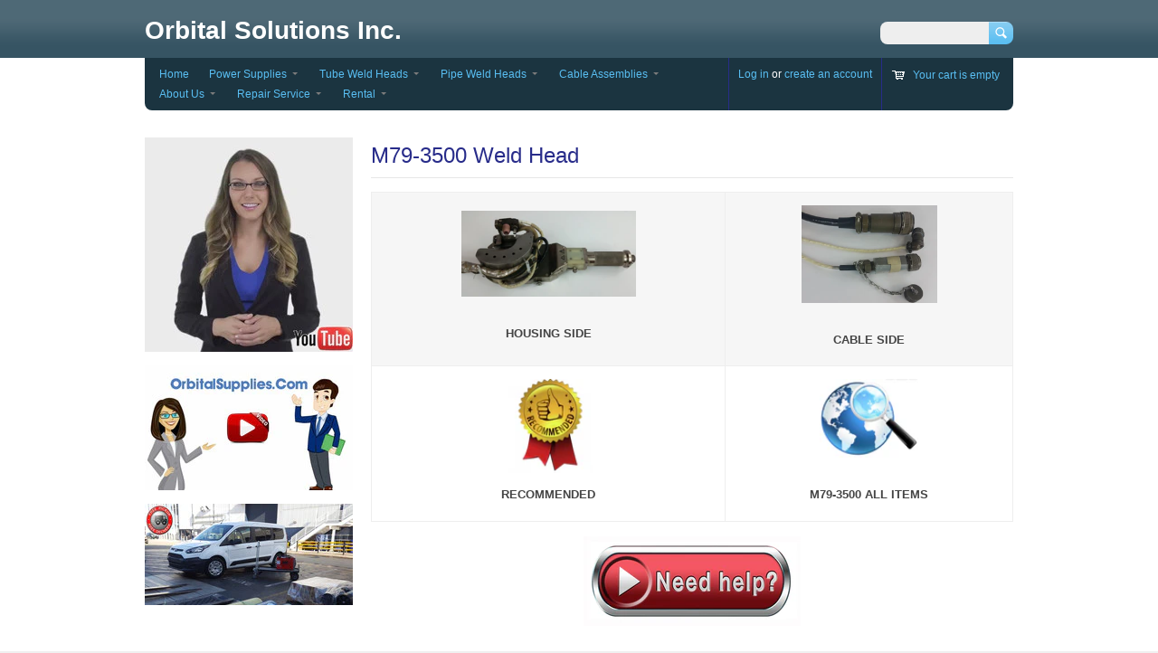

--- FILE ---
content_type: text/html; charset=utf-8
request_url: https://www.orbitalsolutions.com/pages/m79-2375-weld-head
body_size: 10363
content:
<!doctype html>
<!--[if lt IE 7 ]> <html lang="en" class="no-js ie6"> <![endif]-->
<!--[if IE 7 ]>    <html lang="en" class="no-js ie7"> <![endif]-->
<!--[if IE 8 ]>    <html lang="en" class="no-js ie8"> <![endif]-->
<!--[if (gt IE 9)|!(IE)]><!--> <html lang="en" class="no-js"> <!--<![endif]-->
<head>
  <meta charset="UTF-8">
  <meta http-equiv="X-UA-Compatible" content="IE=edge,chrome=1">
  <link rel="canonical" href="https://www.orbitalsolutions.com/pages/m79-2375-weld-head" /> 
  
  
  
  
  <meta name="description" content="HOUSING SIDE CABLE SIDE   RECOMMENDED  M79-3500 ALL ITEMS " />
  

  
  <meta property="og:type" content="website" />
  <meta property="og:title" content="M79-3500 Weld Head" />
  



<meta property="og:description" content="HOUSING SIDE CABLE SIDE   RECOMMENDED  M79-3500 ALL ITEMS " />

<meta property="og:url" content="https://www.orbitalsolutions.com/pages/m79-2375-weld-head" />
<meta property="og:site_name" content="Orbital Solutions Inc." />

  <title>
    M79-3500 Weld Head &ndash; Orbital Solutions Inc.
  </title>
   
  <script>window.performance && window.performance.mark && window.performance.mark('shopify.content_for_header.start');</script><meta id="shopify-digital-wallet" name="shopify-digital-wallet" content="/3324201/digital_wallets/dialog">
<script async="async" src="/checkouts/internal/preloads.js?locale=en-US"></script>
<script id="shopify-features" type="application/json">{"accessToken":"9126c7617eb48c3c15f157fe7ee8bba8","betas":["rich-media-storefront-analytics"],"domain":"www.orbitalsolutions.com","predictiveSearch":true,"shopId":3324201,"locale":"en"}</script>
<script>var Shopify = Shopify || {};
Shopify.shop = "amap.myshopify.com";
Shopify.locale = "en";
Shopify.currency = {"active":"USD","rate":"1.0"};
Shopify.country = "US";
Shopify.theme = {"name":"Megatronic 23rd September 2014","id":8513641,"schema_name":null,"schema_version":null,"theme_store_id":null,"role":"main"};
Shopify.theme.handle = "null";
Shopify.theme.style = {"id":null,"handle":null};
Shopify.cdnHost = "www.orbitalsolutions.com/cdn";
Shopify.routes = Shopify.routes || {};
Shopify.routes.root = "/";</script>
<script type="module">!function(o){(o.Shopify=o.Shopify||{}).modules=!0}(window);</script>
<script>!function(o){function n(){var o=[];function n(){o.push(Array.prototype.slice.apply(arguments))}return n.q=o,n}var t=o.Shopify=o.Shopify||{};t.loadFeatures=n(),t.autoloadFeatures=n()}(window);</script>
<script id="shop-js-analytics" type="application/json">{"pageType":"page"}</script>
<script defer="defer" async type="module" src="//www.orbitalsolutions.com/cdn/shopifycloud/shop-js/modules/v2/client.init-shop-cart-sync_BApSsMSl.en.esm.js"></script>
<script defer="defer" async type="module" src="//www.orbitalsolutions.com/cdn/shopifycloud/shop-js/modules/v2/chunk.common_CBoos6YZ.esm.js"></script>
<script type="module">
  await import("//www.orbitalsolutions.com/cdn/shopifycloud/shop-js/modules/v2/client.init-shop-cart-sync_BApSsMSl.en.esm.js");
await import("//www.orbitalsolutions.com/cdn/shopifycloud/shop-js/modules/v2/chunk.common_CBoos6YZ.esm.js");

  window.Shopify.SignInWithShop?.initShopCartSync?.({"fedCMEnabled":true,"windoidEnabled":true});

</script>
<script id="__st">var __st={"a":3324201,"offset":-28800,"reqid":"8d05fbe5-fa02-4a5e-a1a9-4c048750a5af-1768884617","pageurl":"www.orbitalsolutions.com\/pages\/m79-2375-weld-head","s":"pages-17551481","u":"280cbad42767","p":"page","rtyp":"page","rid":17551481};</script>
<script>window.ShopifyPaypalV4VisibilityTracking = true;</script>
<script id="captcha-bootstrap">!function(){'use strict';const t='contact',e='account',n='new_comment',o=[[t,t],['blogs',n],['comments',n],[t,'customer']],c=[[e,'customer_login'],[e,'guest_login'],[e,'recover_customer_password'],[e,'create_customer']],r=t=>t.map((([t,e])=>`form[action*='/${t}']:not([data-nocaptcha='true']) input[name='form_type'][value='${e}']`)).join(','),a=t=>()=>t?[...document.querySelectorAll(t)].map((t=>t.form)):[];function s(){const t=[...o],e=r(t);return a(e)}const i='password',u='form_key',d=['recaptcha-v3-token','g-recaptcha-response','h-captcha-response',i],f=()=>{try{return window.sessionStorage}catch{return}},m='__shopify_v',_=t=>t.elements[u];function p(t,e,n=!1){try{const o=window.sessionStorage,c=JSON.parse(o.getItem(e)),{data:r}=function(t){const{data:e,action:n}=t;return t[m]||n?{data:e,action:n}:{data:t,action:n}}(c);for(const[e,n]of Object.entries(r))t.elements[e]&&(t.elements[e].value=n);n&&o.removeItem(e)}catch(o){console.error('form repopulation failed',{error:o})}}const l='form_type',E='cptcha';function T(t){t.dataset[E]=!0}const w=window,h=w.document,L='Shopify',v='ce_forms',y='captcha';let A=!1;((t,e)=>{const n=(g='f06e6c50-85a8-45c8-87d0-21a2b65856fe',I='https://cdn.shopify.com/shopifycloud/storefront-forms-hcaptcha/ce_storefront_forms_captcha_hcaptcha.v1.5.2.iife.js',D={infoText:'Protected by hCaptcha',privacyText:'Privacy',termsText:'Terms'},(t,e,n)=>{const o=w[L][v],c=o.bindForm;if(c)return c(t,g,e,D).then(n);var r;o.q.push([[t,g,e,D],n]),r=I,A||(h.body.append(Object.assign(h.createElement('script'),{id:'captcha-provider',async:!0,src:r})),A=!0)});var g,I,D;w[L]=w[L]||{},w[L][v]=w[L][v]||{},w[L][v].q=[],w[L][y]=w[L][y]||{},w[L][y].protect=function(t,e){n(t,void 0,e),T(t)},Object.freeze(w[L][y]),function(t,e,n,w,h,L){const[v,y,A,g]=function(t,e,n){const i=e?o:[],u=t?c:[],d=[...i,...u],f=r(d),m=r(i),_=r(d.filter((([t,e])=>n.includes(e))));return[a(f),a(m),a(_),s()]}(w,h,L),I=t=>{const e=t.target;return e instanceof HTMLFormElement?e:e&&e.form},D=t=>v().includes(t);t.addEventListener('submit',(t=>{const e=I(t);if(!e)return;const n=D(e)&&!e.dataset.hcaptchaBound&&!e.dataset.recaptchaBound,o=_(e),c=g().includes(e)&&(!o||!o.value);(n||c)&&t.preventDefault(),c&&!n&&(function(t){try{if(!f())return;!function(t){const e=f();if(!e)return;const n=_(t);if(!n)return;const o=n.value;o&&e.removeItem(o)}(t);const e=Array.from(Array(32),(()=>Math.random().toString(36)[2])).join('');!function(t,e){_(t)||t.append(Object.assign(document.createElement('input'),{type:'hidden',name:u})),t.elements[u].value=e}(t,e),function(t,e){const n=f();if(!n)return;const o=[...t.querySelectorAll(`input[type='${i}']`)].map((({name:t})=>t)),c=[...d,...o],r={};for(const[a,s]of new FormData(t).entries())c.includes(a)||(r[a]=s);n.setItem(e,JSON.stringify({[m]:1,action:t.action,data:r}))}(t,e)}catch(e){console.error('failed to persist form',e)}}(e),e.submit())}));const S=(t,e)=>{t&&!t.dataset[E]&&(n(t,e.some((e=>e===t))),T(t))};for(const o of['focusin','change'])t.addEventListener(o,(t=>{const e=I(t);D(e)&&S(e,y())}));const B=e.get('form_key'),M=e.get(l),P=B&&M;t.addEventListener('DOMContentLoaded',(()=>{const t=y();if(P)for(const e of t)e.elements[l].value===M&&p(e,B);[...new Set([...A(),...v().filter((t=>'true'===t.dataset.shopifyCaptcha))])].forEach((e=>S(e,t)))}))}(h,new URLSearchParams(w.location.search),n,t,e,['guest_login'])})(!0,!0)}();</script>
<script integrity="sha256-4kQ18oKyAcykRKYeNunJcIwy7WH5gtpwJnB7kiuLZ1E=" data-source-attribution="shopify.loadfeatures" defer="defer" src="//www.orbitalsolutions.com/cdn/shopifycloud/storefront/assets/storefront/load_feature-a0a9edcb.js" crossorigin="anonymous"></script>
<script data-source-attribution="shopify.dynamic_checkout.dynamic.init">var Shopify=Shopify||{};Shopify.PaymentButton=Shopify.PaymentButton||{isStorefrontPortableWallets:!0,init:function(){window.Shopify.PaymentButton.init=function(){};var t=document.createElement("script");t.src="https://www.orbitalsolutions.com/cdn/shopifycloud/portable-wallets/latest/portable-wallets.en.js",t.type="module",document.head.appendChild(t)}};
</script>
<script data-source-attribution="shopify.dynamic_checkout.buyer_consent">
  function portableWalletsHideBuyerConsent(e){var t=document.getElementById("shopify-buyer-consent"),n=document.getElementById("shopify-subscription-policy-button");t&&n&&(t.classList.add("hidden"),t.setAttribute("aria-hidden","true"),n.removeEventListener("click",e))}function portableWalletsShowBuyerConsent(e){var t=document.getElementById("shopify-buyer-consent"),n=document.getElementById("shopify-subscription-policy-button");t&&n&&(t.classList.remove("hidden"),t.removeAttribute("aria-hidden"),n.addEventListener("click",e))}window.Shopify?.PaymentButton&&(window.Shopify.PaymentButton.hideBuyerConsent=portableWalletsHideBuyerConsent,window.Shopify.PaymentButton.showBuyerConsent=portableWalletsShowBuyerConsent);
</script>
<script data-source-attribution="shopify.dynamic_checkout.cart.bootstrap">document.addEventListener("DOMContentLoaded",(function(){function t(){return document.querySelector("shopify-accelerated-checkout-cart, shopify-accelerated-checkout")}if(t())Shopify.PaymentButton.init();else{new MutationObserver((function(e,n){t()&&(Shopify.PaymentButton.init(),n.disconnect())})).observe(document.body,{childList:!0,subtree:!0})}}));
</script>

<script>window.performance && window.performance.mark && window.performance.mark('shopify.content_for_header.end');</script>

   

  <link href="//www.orbitalsolutions.com/cdn/shop/t/7/assets/style.css?v=147009859277503379391709145997" rel="stylesheet" type="text/css" media="all" />  
  <link href="//www.orbitalsolutions.com/cdn/shop/t/7/assets/facebox.css?v=24388858100639518761411466997" rel="stylesheet" type="text/css" media="all" />
  <script src="//www.orbitalsolutions.com/cdn/shopifycloud/storefront/assets/themes_support/option_selection-b017cd28.js" type="text/javascript"></script>
  
<link href="https://monorail-edge.shopifysvc.com" rel="dns-prefetch">
<script>(function(){if ("sendBeacon" in navigator && "performance" in window) {try {var session_token_from_headers = performance.getEntriesByType('navigation')[0].serverTiming.find(x => x.name == '_s').description;} catch {var session_token_from_headers = undefined;}var session_cookie_matches = document.cookie.match(/_shopify_s=([^;]*)/);var session_token_from_cookie = session_cookie_matches && session_cookie_matches.length === 2 ? session_cookie_matches[1] : "";var session_token = session_token_from_headers || session_token_from_cookie || "";function handle_abandonment_event(e) {var entries = performance.getEntries().filter(function(entry) {return /monorail-edge.shopifysvc.com/.test(entry.name);});if (!window.abandonment_tracked && entries.length === 0) {window.abandonment_tracked = true;var currentMs = Date.now();var navigation_start = performance.timing.navigationStart;var payload = {shop_id: 3324201,url: window.location.href,navigation_start,duration: currentMs - navigation_start,session_token,page_type: "page"};window.navigator.sendBeacon("https://monorail-edge.shopifysvc.com/v1/produce", JSON.stringify({schema_id: "online_store_buyer_site_abandonment/1.1",payload: payload,metadata: {event_created_at_ms: currentMs,event_sent_at_ms: currentMs}}));}}window.addEventListener('pagehide', handle_abandonment_event);}}());</script>
<script id="web-pixels-manager-setup">(function e(e,d,r,n,o){if(void 0===o&&(o={}),!Boolean(null===(a=null===(i=window.Shopify)||void 0===i?void 0:i.analytics)||void 0===a?void 0:a.replayQueue)){var i,a;window.Shopify=window.Shopify||{};var t=window.Shopify;t.analytics=t.analytics||{};var s=t.analytics;s.replayQueue=[],s.publish=function(e,d,r){return s.replayQueue.push([e,d,r]),!0};try{self.performance.mark("wpm:start")}catch(e){}var l=function(){var e={modern:/Edge?\/(1{2}[4-9]|1[2-9]\d|[2-9]\d{2}|\d{4,})\.\d+(\.\d+|)|Firefox\/(1{2}[4-9]|1[2-9]\d|[2-9]\d{2}|\d{4,})\.\d+(\.\d+|)|Chrom(ium|e)\/(9{2}|\d{3,})\.\d+(\.\d+|)|(Maci|X1{2}).+ Version\/(15\.\d+|(1[6-9]|[2-9]\d|\d{3,})\.\d+)([,.]\d+|)( \(\w+\)|)( Mobile\/\w+|) Safari\/|Chrome.+OPR\/(9{2}|\d{3,})\.\d+\.\d+|(CPU[ +]OS|iPhone[ +]OS|CPU[ +]iPhone|CPU IPhone OS|CPU iPad OS)[ +]+(15[._]\d+|(1[6-9]|[2-9]\d|\d{3,})[._]\d+)([._]\d+|)|Android:?[ /-](13[3-9]|1[4-9]\d|[2-9]\d{2}|\d{4,})(\.\d+|)(\.\d+|)|Android.+Firefox\/(13[5-9]|1[4-9]\d|[2-9]\d{2}|\d{4,})\.\d+(\.\d+|)|Android.+Chrom(ium|e)\/(13[3-9]|1[4-9]\d|[2-9]\d{2}|\d{4,})\.\d+(\.\d+|)|SamsungBrowser\/([2-9]\d|\d{3,})\.\d+/,legacy:/Edge?\/(1[6-9]|[2-9]\d|\d{3,})\.\d+(\.\d+|)|Firefox\/(5[4-9]|[6-9]\d|\d{3,})\.\d+(\.\d+|)|Chrom(ium|e)\/(5[1-9]|[6-9]\d|\d{3,})\.\d+(\.\d+|)([\d.]+$|.*Safari\/(?![\d.]+ Edge\/[\d.]+$))|(Maci|X1{2}).+ Version\/(10\.\d+|(1[1-9]|[2-9]\d|\d{3,})\.\d+)([,.]\d+|)( \(\w+\)|)( Mobile\/\w+|) Safari\/|Chrome.+OPR\/(3[89]|[4-9]\d|\d{3,})\.\d+\.\d+|(CPU[ +]OS|iPhone[ +]OS|CPU[ +]iPhone|CPU IPhone OS|CPU iPad OS)[ +]+(10[._]\d+|(1[1-9]|[2-9]\d|\d{3,})[._]\d+)([._]\d+|)|Android:?[ /-](13[3-9]|1[4-9]\d|[2-9]\d{2}|\d{4,})(\.\d+|)(\.\d+|)|Mobile Safari.+OPR\/([89]\d|\d{3,})\.\d+\.\d+|Android.+Firefox\/(13[5-9]|1[4-9]\d|[2-9]\d{2}|\d{4,})\.\d+(\.\d+|)|Android.+Chrom(ium|e)\/(13[3-9]|1[4-9]\d|[2-9]\d{2}|\d{4,})\.\d+(\.\d+|)|Android.+(UC? ?Browser|UCWEB|U3)[ /]?(15\.([5-9]|\d{2,})|(1[6-9]|[2-9]\d|\d{3,})\.\d+)\.\d+|SamsungBrowser\/(5\.\d+|([6-9]|\d{2,})\.\d+)|Android.+MQ{2}Browser\/(14(\.(9|\d{2,})|)|(1[5-9]|[2-9]\d|\d{3,})(\.\d+|))(\.\d+|)|K[Aa][Ii]OS\/(3\.\d+|([4-9]|\d{2,})\.\d+)(\.\d+|)/},d=e.modern,r=e.legacy,n=navigator.userAgent;return n.match(d)?"modern":n.match(r)?"legacy":"unknown"}(),u="modern"===l?"modern":"legacy",c=(null!=n?n:{modern:"",legacy:""})[u],f=function(e){return[e.baseUrl,"/wpm","/b",e.hashVersion,"modern"===e.buildTarget?"m":"l",".js"].join("")}({baseUrl:d,hashVersion:r,buildTarget:u}),m=function(e){var d=e.version,r=e.bundleTarget,n=e.surface,o=e.pageUrl,i=e.monorailEndpoint;return{emit:function(e){var a=e.status,t=e.errorMsg,s=(new Date).getTime(),l=JSON.stringify({metadata:{event_sent_at_ms:s},events:[{schema_id:"web_pixels_manager_load/3.1",payload:{version:d,bundle_target:r,page_url:o,status:a,surface:n,error_msg:t},metadata:{event_created_at_ms:s}}]});if(!i)return console&&console.warn&&console.warn("[Web Pixels Manager] No Monorail endpoint provided, skipping logging."),!1;try{return self.navigator.sendBeacon.bind(self.navigator)(i,l)}catch(e){}var u=new XMLHttpRequest;try{return u.open("POST",i,!0),u.setRequestHeader("Content-Type","text/plain"),u.send(l),!0}catch(e){return console&&console.warn&&console.warn("[Web Pixels Manager] Got an unhandled error while logging to Monorail."),!1}}}}({version:r,bundleTarget:l,surface:e.surface,pageUrl:self.location.href,monorailEndpoint:e.monorailEndpoint});try{o.browserTarget=l,function(e){var d=e.src,r=e.async,n=void 0===r||r,o=e.onload,i=e.onerror,a=e.sri,t=e.scriptDataAttributes,s=void 0===t?{}:t,l=document.createElement("script"),u=document.querySelector("head"),c=document.querySelector("body");if(l.async=n,l.src=d,a&&(l.integrity=a,l.crossOrigin="anonymous"),s)for(var f in s)if(Object.prototype.hasOwnProperty.call(s,f))try{l.dataset[f]=s[f]}catch(e){}if(o&&l.addEventListener("load",o),i&&l.addEventListener("error",i),u)u.appendChild(l);else{if(!c)throw new Error("Did not find a head or body element to append the script");c.appendChild(l)}}({src:f,async:!0,onload:function(){if(!function(){var e,d;return Boolean(null===(d=null===(e=window.Shopify)||void 0===e?void 0:e.analytics)||void 0===d?void 0:d.initialized)}()){var d=window.webPixelsManager.init(e)||void 0;if(d){var r=window.Shopify.analytics;r.replayQueue.forEach((function(e){var r=e[0],n=e[1],o=e[2];d.publishCustomEvent(r,n,o)})),r.replayQueue=[],r.publish=d.publishCustomEvent,r.visitor=d.visitor,r.initialized=!0}}},onerror:function(){return m.emit({status:"failed",errorMsg:"".concat(f," has failed to load")})},sri:function(e){var d=/^sha384-[A-Za-z0-9+/=]+$/;return"string"==typeof e&&d.test(e)}(c)?c:"",scriptDataAttributes:o}),m.emit({status:"loading"})}catch(e){m.emit({status:"failed",errorMsg:(null==e?void 0:e.message)||"Unknown error"})}}})({shopId: 3324201,storefrontBaseUrl: "https://www.orbitalsolutions.com",extensionsBaseUrl: "https://extensions.shopifycdn.com/cdn/shopifycloud/web-pixels-manager",monorailEndpoint: "https://monorail-edge.shopifysvc.com/unstable/produce_batch",surface: "storefront-renderer",enabledBetaFlags: ["2dca8a86"],webPixelsConfigList: [{"id":"shopify-app-pixel","configuration":"{}","eventPayloadVersion":"v1","runtimeContext":"STRICT","scriptVersion":"0450","apiClientId":"shopify-pixel","type":"APP","privacyPurposes":["ANALYTICS","MARKETING"]},{"id":"shopify-custom-pixel","eventPayloadVersion":"v1","runtimeContext":"LAX","scriptVersion":"0450","apiClientId":"shopify-pixel","type":"CUSTOM","privacyPurposes":["ANALYTICS","MARKETING"]}],isMerchantRequest: false,initData: {"shop":{"name":"Orbital Solutions Inc.","paymentSettings":{"currencyCode":"USD"},"myshopifyDomain":"amap.myshopify.com","countryCode":"US","storefrontUrl":"https:\/\/www.orbitalsolutions.com"},"customer":null,"cart":null,"checkout":null,"productVariants":[],"purchasingCompany":null},},"https://www.orbitalsolutions.com/cdn","fcfee988w5aeb613cpc8e4bc33m6693e112",{"modern":"","legacy":""},{"shopId":"3324201","storefrontBaseUrl":"https:\/\/www.orbitalsolutions.com","extensionBaseUrl":"https:\/\/extensions.shopifycdn.com\/cdn\/shopifycloud\/web-pixels-manager","surface":"storefront-renderer","enabledBetaFlags":"[\"2dca8a86\"]","isMerchantRequest":"false","hashVersion":"fcfee988w5aeb613cpc8e4bc33m6693e112","publish":"custom","events":"[[\"page_viewed\",{}]]"});</script><script>
  window.ShopifyAnalytics = window.ShopifyAnalytics || {};
  window.ShopifyAnalytics.meta = window.ShopifyAnalytics.meta || {};
  window.ShopifyAnalytics.meta.currency = 'USD';
  var meta = {"page":{"pageType":"page","resourceType":"page","resourceId":17551481,"requestId":"8d05fbe5-fa02-4a5e-a1a9-4c048750a5af-1768884617"}};
  for (var attr in meta) {
    window.ShopifyAnalytics.meta[attr] = meta[attr];
  }
</script>
<script class="analytics">
  (function () {
    var customDocumentWrite = function(content) {
      var jquery = null;

      if (window.jQuery) {
        jquery = window.jQuery;
      } else if (window.Checkout && window.Checkout.$) {
        jquery = window.Checkout.$;
      }

      if (jquery) {
        jquery('body').append(content);
      }
    };

    var hasLoggedConversion = function(token) {
      if (token) {
        return document.cookie.indexOf('loggedConversion=' + token) !== -1;
      }
      return false;
    }

    var setCookieIfConversion = function(token) {
      if (token) {
        var twoMonthsFromNow = new Date(Date.now());
        twoMonthsFromNow.setMonth(twoMonthsFromNow.getMonth() + 2);

        document.cookie = 'loggedConversion=' + token + '; expires=' + twoMonthsFromNow;
      }
    }

    var trekkie = window.ShopifyAnalytics.lib = window.trekkie = window.trekkie || [];
    if (trekkie.integrations) {
      return;
    }
    trekkie.methods = [
      'identify',
      'page',
      'ready',
      'track',
      'trackForm',
      'trackLink'
    ];
    trekkie.factory = function(method) {
      return function() {
        var args = Array.prototype.slice.call(arguments);
        args.unshift(method);
        trekkie.push(args);
        return trekkie;
      };
    };
    for (var i = 0; i < trekkie.methods.length; i++) {
      var key = trekkie.methods[i];
      trekkie[key] = trekkie.factory(key);
    }
    trekkie.load = function(config) {
      trekkie.config = config || {};
      trekkie.config.initialDocumentCookie = document.cookie;
      var first = document.getElementsByTagName('script')[0];
      var script = document.createElement('script');
      script.type = 'text/javascript';
      script.onerror = function(e) {
        var scriptFallback = document.createElement('script');
        scriptFallback.type = 'text/javascript';
        scriptFallback.onerror = function(error) {
                var Monorail = {
      produce: function produce(monorailDomain, schemaId, payload) {
        var currentMs = new Date().getTime();
        var event = {
          schema_id: schemaId,
          payload: payload,
          metadata: {
            event_created_at_ms: currentMs,
            event_sent_at_ms: currentMs
          }
        };
        return Monorail.sendRequest("https://" + monorailDomain + "/v1/produce", JSON.stringify(event));
      },
      sendRequest: function sendRequest(endpointUrl, payload) {
        // Try the sendBeacon API
        if (window && window.navigator && typeof window.navigator.sendBeacon === 'function' && typeof window.Blob === 'function' && !Monorail.isIos12()) {
          var blobData = new window.Blob([payload], {
            type: 'text/plain'
          });

          if (window.navigator.sendBeacon(endpointUrl, blobData)) {
            return true;
          } // sendBeacon was not successful

        } // XHR beacon

        var xhr = new XMLHttpRequest();

        try {
          xhr.open('POST', endpointUrl);
          xhr.setRequestHeader('Content-Type', 'text/plain');
          xhr.send(payload);
        } catch (e) {
          console.log(e);
        }

        return false;
      },
      isIos12: function isIos12() {
        return window.navigator.userAgent.lastIndexOf('iPhone; CPU iPhone OS 12_') !== -1 || window.navigator.userAgent.lastIndexOf('iPad; CPU OS 12_') !== -1;
      }
    };
    Monorail.produce('monorail-edge.shopifysvc.com',
      'trekkie_storefront_load_errors/1.1',
      {shop_id: 3324201,
      theme_id: 8513641,
      app_name: "storefront",
      context_url: window.location.href,
      source_url: "//www.orbitalsolutions.com/cdn/s/trekkie.storefront.cd680fe47e6c39ca5d5df5f0a32d569bc48c0f27.min.js"});

        };
        scriptFallback.async = true;
        scriptFallback.src = '//www.orbitalsolutions.com/cdn/s/trekkie.storefront.cd680fe47e6c39ca5d5df5f0a32d569bc48c0f27.min.js';
        first.parentNode.insertBefore(scriptFallback, first);
      };
      script.async = true;
      script.src = '//www.orbitalsolutions.com/cdn/s/trekkie.storefront.cd680fe47e6c39ca5d5df5f0a32d569bc48c0f27.min.js';
      first.parentNode.insertBefore(script, first);
    };
    trekkie.load(
      {"Trekkie":{"appName":"storefront","development":false,"defaultAttributes":{"shopId":3324201,"isMerchantRequest":null,"themeId":8513641,"themeCityHash":"8611545853683418969","contentLanguage":"en","currency":"USD","eventMetadataId":"a05e1fee-5571-4afa-981b-a18c16840e57"},"isServerSideCookieWritingEnabled":true,"monorailRegion":"shop_domain","enabledBetaFlags":["65f19447"]},"Session Attribution":{},"S2S":{"facebookCapiEnabled":false,"source":"trekkie-storefront-renderer","apiClientId":580111}}
    );

    var loaded = false;
    trekkie.ready(function() {
      if (loaded) return;
      loaded = true;

      window.ShopifyAnalytics.lib = window.trekkie;

      var originalDocumentWrite = document.write;
      document.write = customDocumentWrite;
      try { window.ShopifyAnalytics.merchantGoogleAnalytics.call(this); } catch(error) {};
      document.write = originalDocumentWrite;

      window.ShopifyAnalytics.lib.page(null,{"pageType":"page","resourceType":"page","resourceId":17551481,"requestId":"8d05fbe5-fa02-4a5e-a1a9-4c048750a5af-1768884617","shopifyEmitted":true});

      var match = window.location.pathname.match(/checkouts\/(.+)\/(thank_you|post_purchase)/)
      var token = match? match[1]: undefined;
      if (!hasLoggedConversion(token)) {
        setCookieIfConversion(token);
        
      }
    });


        var eventsListenerScript = document.createElement('script');
        eventsListenerScript.async = true;
        eventsListenerScript.src = "//www.orbitalsolutions.com/cdn/shopifycloud/storefront/assets/shop_events_listener-3da45d37.js";
        document.getElementsByTagName('head')[0].appendChild(eventsListenerScript);

})();</script>
<script
  defer
  src="https://www.orbitalsolutions.com/cdn/shopifycloud/perf-kit/shopify-perf-kit-3.0.4.min.js"
  data-application="storefront-renderer"
  data-shop-id="3324201"
  data-render-region="gcp-us-central1"
  data-page-type="page"
  data-theme-instance-id="8513641"
  data-theme-name=""
  data-theme-version=""
  data-monorail-region="shop_domain"
  data-resource-timing-sampling-rate="10"
  data-shs="true"
  data-shs-beacon="true"
  data-shs-export-with-fetch="true"
  data-shs-logs-sample-rate="1"
  data-shs-beacon-endpoint="https://www.orbitalsolutions.com/api/collect"
></script>
</head>

<body class=" template-page" id="m79-3500-weld-head">

  <!-- Header -->
  <div id="header-wrapper">
    <div id="header" class="wrapper clearfix">
      
       <strong id="site-title"> 
        <a href="/" title="Home">
           Orbital Solutions Inc.         
        </a>
       </strong> 
    
      <form id="search" action="/search" method="get">
        <label for="top-search-input" class="visuallyhidden">Search</label>
        <input type="text" id="top-search-input" name="q" class="search-input" value="" accesskey="4" autocomplete="off" />
        <input type="submit" class="search-submit" value="Search" />
      </form>
      
    </div><!-- /#header -->
  </div><!-- /#header-wrapper -->
    
    
  <div id="main-wrapper">

    <!-- Top Menu -->
    <div id="top-menu" class="wrapper clearfix top-menu">
      <ul id="nav">
        
        <li class="top ">
          
          
            <a class="root" href="/">Home</a>
          
        </li>
        
        <li class="top ">
          
          
          <div class="has-dropdown">
            <a class="root" href="/pages/power-supplies">Power Supplies<span class="dd-arrow"></span></a>
            <ul class="dd">
              
              <li><a  href="/pages/m107-power-supply">M107</a></li>
              
              <li><a  href="/pages/m205-power-supply">M205</a></li>
              
              <li><a  href="/pages/m207-power-supply">M207</a></li>
              
              <li><a  href="/pages/m217-power-supply">M217</a></li>
              
              <li><a  href="/pages/m227-power-supply">M227</a></li>
              
              <li><a  href="/pages/m307-power-supply">M307</a></li>
              
              <li><a  href="/pages/m327-power-supply">M327 </a></li>
              
              <li><a  href="/pages/m415-power-supply">M415</a></li>
              
              <li><a  href="/pages/eps-1500-power-supply">EPS-1500</a></li>
              
              <li><a  href="/pages/eps-2000-power-supply">EPS-2000</a></li>
              
            </ul>
          </div>
          
        </li>
        
        <li class="top ">
          
          
          <div class="has-dropdown">
            <a class="root" href="/pages/weld-heads">Tube Weld Heads<span class="dd-arrow"></span></a>
            <ul class="dd">
              
              <li><a  href="/pages/m4-weld-head">M4-500 Weld Head</a></li>
              
              <li><a  href="/pages/m8-2000-weld-head">M8-2000 Weld Head</a></li>
              
              <li><a  href="/pages/m8-4000-weld-head">M8-4000 Weld Head</a></li>
              
              <li><a  href="/pages/m8-6625-weld-head">M8-6625 Weld Head</a></li>
              
              <li><a  href="/pages/m9-250-weld-head">M9-250 Weld Head</a></li>
              
              <li><a  href="/pages/m9-500-weld-head">M9-500 Weld Head</a></li>
              
              <li><a  href="/pages/m9-500c-weld-head">M9-500C Weld Head</a></li>
              
              <li><a  href="/pages/m9-750-weld-head">M9-750 Weld Head</a></li>
              
              <li><a  href="/pages/m9af-900-weld-head">M9AF-900 Weld Head</a></li>
              
              <li><a  href="/pages/m9-1500-weld-head">M9-1500 Weld Head</a></li>
              
              <li><a  href="/pages/m9-2500-weld-head">M9-2500 Weld Head</a></li>
              
              <li><a  href="/pages/m9-3500-weld-head">M9-3500 Weld Head</a></li>
              
              <li><a  href="/pages/m9-4500-weld-head">M9-4500 Weld Head</a></li>
              
              <li><a  href="/pages/m9-7500-weld-head">M9-7500 Weld Head</a></li>
              
              <li><a  href="/pages/m16-exel">M16 Weld Head</a></li>
              
            </ul>
          </div>
          
        </li>
        
        <li class="top ">
          
          
          <div class="has-dropdown">
            <a class="root" href="/pages/pipe-weld-heads">Pipe Weld Heads<span class="dd-arrow"></span></a>
            <ul class="dd">
              
              <li><a  href="/pages/m15-weld-head">M15 Weld Head</a></li>
              
              <li><a  href="/pages/m79-weld-head">M79-2375 Weld Head</a></li>
              
              <li><a  href="/pages/m79-2375-weld-head">M79-3500 Weld Head</a></li>
              
              <li><a  href="/pages/m79a-4500-weld-head">M79A-4500 Weld Head</a></li>
              
              <li><a  href="/pages/m79-6625-weld-head">M79-6625 Weld Head</a></li>
              
              <li><a  href="/pages/m81-weld-head">M81 Weld Head</a></li>
              
              <li><a  href="/pages/m81-c-weld-head">M81C Weld Head</a></li>
              
              <li><a  href="/pages/m95-1250-weld-head">M95-1250 Weld Head</a></li>
              
              <li><a  href="/pages/m95-1500-weld-head">M95-1500 Weld Head</a></li>
              
              <li><a  href="/pages/m95-2375-weld-head">M95-2375 Weld Head</a></li>
              
              <li><a  href="/pages/m95-3500-weld-head">M95-3500 Weld Head</a></li>
              
              <li><a  href="/pages/m95-4500-weld-head">M95-4500 Weld Head</a></li>
              
              <li><a  href="/pages/m95-6625-weld-head">M95-6625 Weld Head</a></li>
              
            </ul>
          </div>
          
        </li>
        
        <li class="top ">
          
          
          <div class="has-dropdown">
            <a class="root" href="/pages/cable-assembly">Cable Assemblies<span class="dd-arrow"></span></a>
            <ul class="dd">
              
              <li><a  href="/collections/m8-weld-head-cable-assembly">M8 Weld Head Cable Assembly</a></li>
              
              <li><a  href="/collections/m9-weld-head-cable-assembly">M9 Weld Head Cable Assembly</a></li>
              
              <li><a  href="/collections/adapter-cable-assembly">Adapter Cable Assembly</a></li>
              
              <li><a  href="/collections/extension-cable-assembly">Extension Cable Assembly</a></li>
              
              <li><a  href="/collections/exel-cable-extension-assembly">Exel Cable Extension</a></li>
              
              <li><a  href="/collections/cheater-cable-adapter-assembly">Cheater Cable Assembly</a></li>
              
            </ul>
          </div>
          
        </li>
        
        <li class="top ">
          
          
          <div class="has-dropdown">
            <a class="root" href="/pages/about-us">About Us<span class="dd-arrow"></span></a>
            <ul class="dd">
              
              <li><a  href="/pages/about-us">About Us</a></li>
              
              <li><a  href="/pages/mission">Mission</a></li>
              
              <li><a  href="/pages/industries">Industries</a></li>
              
              <li><a  href="/pages/contact-us">Contact Us</a></li>
              
              <li><a  href="/pages/opportunities">Cash Back Program</a></li>
              
            </ul>
          </div>
          
        </li>
        
        <li class="top ">
          
          
          <div class="has-dropdown">
            <a class="root" href="/pages/repair-service">Repair Service<span class="dd-arrow"></span></a>
            <ul class="dd">
              
              <li><a  href="/pages/repair-service">Repair Service</a></li>
              
            </ul>
          </div>
          
        </li>
        
        <li class="top ">
          
          
          <div class="has-dropdown">
            <a class="root" href="/pages/rental">Rental<span class="dd-arrow"></span></a>
            <ul class="dd">
              
              <li><a  href="/pages/rental">Rental</a></li>
              
            </ul>
          </div>
          
        </li>
        
      </ul><!-- /#nav -->
    
      <ul id="customer-controls">
        
        <li class="customer-account-links">
          
            <p><a href="/account/login" id="customer_login_link">Log in</a> or <a href="/account/register" id="customer_register_link">create an account</a></p>
          
        </li>
             
      
           
      
        <li class="cart-link">
          <a href="/cart" class="num-items-in-cart">
            <span id="top-cartlink-text" class="icon">
              
                Your cart is empty
              
            </span>
          </a>             
        </li>
      </ul><!-- #customer-controls -->
    </div><!-- /#top-menu --> 
  
  
  
    <!-- Main Content -->
    <div id="main" class="wrapper clearfix">
      <div class="content-wrapper clearfix">
          
        
          <div class="col-content" id="page-m79-2375-weld-head">

	<div class="page-header clearfix">
	  <h1 class="title">M79-3500 Weld Head</h1>
	</div>
	
	<div class="content">
    <table width="100%">
<tbody>
<tr>
<td>
<p><a href="http://orbitalsupplies.com/collections/m79-3500-weld-head-side"><img src="https://cdn.shopify.com/s/files/1/0332/4201/files/20140911_100134_7c4ce748-0d60-4db4-80ef-f76caa50f73d_medium.jpg?850" width="193" height="95" /></a></p>
<p><b>HOUSING SIDE</b></p>
</td>
<td>
<p><a href="http://orbitalsupplies.com/collections/m79-3500-cable-side"><img src="https://cdn.shopify.com/s/files/1/0332/4201/files/2_9af01127-4f1d-48be-acf1-1b2c8c9b8b69_medium.jpg?850" width="150" height="108" /></a></p>
<p><b>CABLE SIDE</b></p>
</td>
</tr>
<tr>
<td> <a href="http://orbitalsupplies.com/collections/m79-3500-recommended"><img src="https://cdn.shopify.com/s/files/1/0332/4201/files/Recommend-472x520_small.jpg?281" width="95" height="104" /></a>
<p><strong>RECOMMENDED</strong></p>
</td>
<td>
<p><a href="http://orbitalsupplies.com/collections/m79-3500-all-items"><img src="https://cdn.shopify.com/s/files/1/0332/4201/files/ALL_ICON_small.jpg?281" width="109" height="87" /></a></p>
<p> <b>M79-3500 ALL ITEMS</b> </p>
</td>
</tr>
</tbody>
</table>
<p><a href="mailto:support@orbitalsolutions.com"><img src="https://cdn.shopify.com/s/files/1/0332/4201/files/Depositphotos_35137287_s-2015_medium.jpg?1258761403553220829" style="display: block; margin-left: auto; margin-right: auto;" /></a></p>
	</div>
	
</div><!-- /.col-content -->


<div class="col-browse">
	






	
<!-- Widget: left column ad #1 -->
<div class="widget widget-image" id="widget-leftad-1">
	<div class="widget-content">
		<a href="https://www.youtube.com/watch?v=XU0-t1fGJtk">						
		<img src="//www.orbitalsolutions.com/cdn/shop/t/7/assets/leftcol-ad-1.jpg?v=2121954119460689871483520112" alt="" />
		</a>						
	</div>
</div><!-- /.widget -->


	
<!-- Widget: left column ad #2 -->
<div class="widget widget-image" id="widget-leftad-2">
	<div class="widget-content">
		<a href="https://www.youtube.com/watch?v=AtHtEMGRAsQ">						
		<img src="//www.orbitalsolutions.com/cdn/shop/t/7/assets/leftcol-ad-2.jpg?v=62758625860776483231482367936" alt="" />
		</a>						
	</div>
</div><!-- /.widget -->


	
<!-- Widget: left column ad #3 -->
<div class="widget widget-image" id="widget-leftad-3">
	<div class="widget-content">
		<a href="http://orbitalsolutions.com/pages/repair-service">						
		<img src="//www.orbitalsolutions.com/cdn/shop/t/7/assets/leftcol-ad-3.jpg?v=118479557739187212091482368039" alt="" />
		</a>						
	</div>
</div><!-- /.widget -->		



</div><!-- /#col-browse -->
        
        
      </div><!-- /.content -->
    </div><!-- /#main -->
  
  </div><!-- /#main-wrapper -->



  <!-- Footer -->
  <div id="footer-wrapper">
    <div id="footer" class="wrapper clearfix">
            
      <div class="join-newsletter footer-col">
        <h3>Join our Mailing List</h3> 
        <form method="post" action="/contact#contact_form" id="contact_form" accept-charset="UTF-8" class="contact-form"><input type="hidden" name="form_type" value="customer" /><input type="hidden" name="utf8" value="✓" />
        
          

          
        
          <input type="hidden" id="contact_tags" name="contact[tags]" value="prospect,newsletter"/>
          <div id="newsletter-signup">
            <input type="hidden" id="newsletter-first-name" name="contact[first_name]" value="Subscriber" />
            <input type="hidden" id="newsletter-last-name" name="contact[last_name]" value="Newsletter" />
            <label for="newsletter-email">Email address:</label>
            <input type="email" class="email" id="newsletter-email" name="contact[email]" />
            <input type="submit" class="submit btn" value="Join" />
          </div>
        </form>     
      </div>
      
      <div class="footer-linklists footer-col">
        	
<div class="footer-linklist">				
	<h3>About Us</h3>
	<ul>
		
      <li class="first">
				<a href="/pages/about-us"><span class="arrow"></span>About Us</a>
			</li>
    
      <li>
				<a href="/pages/mission"><span class="arrow"></span>Mission</a>
			</li>
    
      <li>
				<a href="/pages/industries"><span class="arrow"></span>Industries</a>
			</li>
    
      <li>
				<a href="/pages/contact-us"><span class="arrow"></span>Contact Us</a>
			</li>
    
      <li class="last">
				<a href="/pages/opportunities"><span class="arrow"></span>Cash Back Program</a>
			</li>
    	
	</ul>
</div>
       
        	
<div class="footer-linklist">				
	<h3></h3>
	<ul>
			
	</ul>
</div>
       
        	
<div class="footer-linklist">				
	<h3></h3>
	<ul>
			
	</ul>
</div>
                 
      </div>      
      
      <div class="footer-text footer-col">
        <p>Disclaimer: Orbital Solutions sells After Market Alternative Parts and is an independent after market parts supplier. It is not  associated with the manufacturer Arc Machines Inc® in anyway. Orbital Solutions is not endorsed by Arc Machines Inc. Please contact Arc Machines for their product warranty details. Part Numbers and descriptions are used for reference purposes only, no serial numbers are assigned and are left to the customers discretion or instruction. OSI may assemble complete assemblies upon customer request but does make any Original Equipment Manufacturing (OEM) claims. Parts protected by patents or trademark  maybe be replaced with compliant alternatives.</p>
        <p class="poweredby"><a target="_blank" rel="nofollow" href="https://www.shopify.com/payment-gateways?utm_campaign=poweredby&amp;utm_medium=shopify&amp;utm_source=onlinestore">We run on a secure payment gateway</a></p>        
      </div>

    
    <div id="footer-payment-methods">
      <p>Payment methods we accept</p>
             <img src="//www.orbitalsolutions.com/cdn/shop/t/7/assets/cc-amex.png?v=85206210438157468371411466995" alt="" /> 
         <img src="//www.orbitalsolutions.com/cdn/shop/t/7/assets/cc-discover.png?v=159641487460128453101411466995" alt="" /> 
             <img src="//www.orbitalsolutions.com/cdn/shop/t/7/assets/cc-visa.png?v=60401960785579442311411466996" alt="" />      
       <img src="//www.orbitalsolutions.com/cdn/shop/t/7/assets/cc-mastercard.png?v=163639441997642668931411466995" alt="" />      
      
           <img src="//www.orbitalsolutions.com/cdn/shop/t/7/assets/cc-cirrus.png?v=84032823879888718741411466995" alt="" />  
           <img src="//www.orbitalsolutions.com/cdn/shop/t/7/assets/cc-paypal.png?v=24241626605458918351411466996" alt="" /> 
      
           
    </div>
    
   
    </div><!-- /#footer -->
  </div><!-- /#footer-wrapper -->
  
    

  <script src="//ajax.googleapis.com/ajax/libs/jquery/1.6.1/jquery.js"></script>
  
  <script src="//www.orbitalsolutions.com/cdn/shop/t/7/assets/jquery.hoverintent.js?v=110036310040361601241411466999" type="text/javascript"></script>    
  <script src="//www.orbitalsolutions.com/cdn/shop/t/7/assets/jquery.tools.min.js?v=161572389691970277771411466999" type="text/javascript"></script>  
  <script src="//www.orbitalsolutions.com/cdn/shop/t/7/assets/facebox.js?v=128098672465729228841411466997" type="text/javascript"></script>
  
  
        
  

  <script src="//www.orbitalsolutions.com/cdn/shop/t/7/assets/theme.js?v=100613594806150404541411467001" type="text/javascript"></script>
  
  
    
</body>
</html>